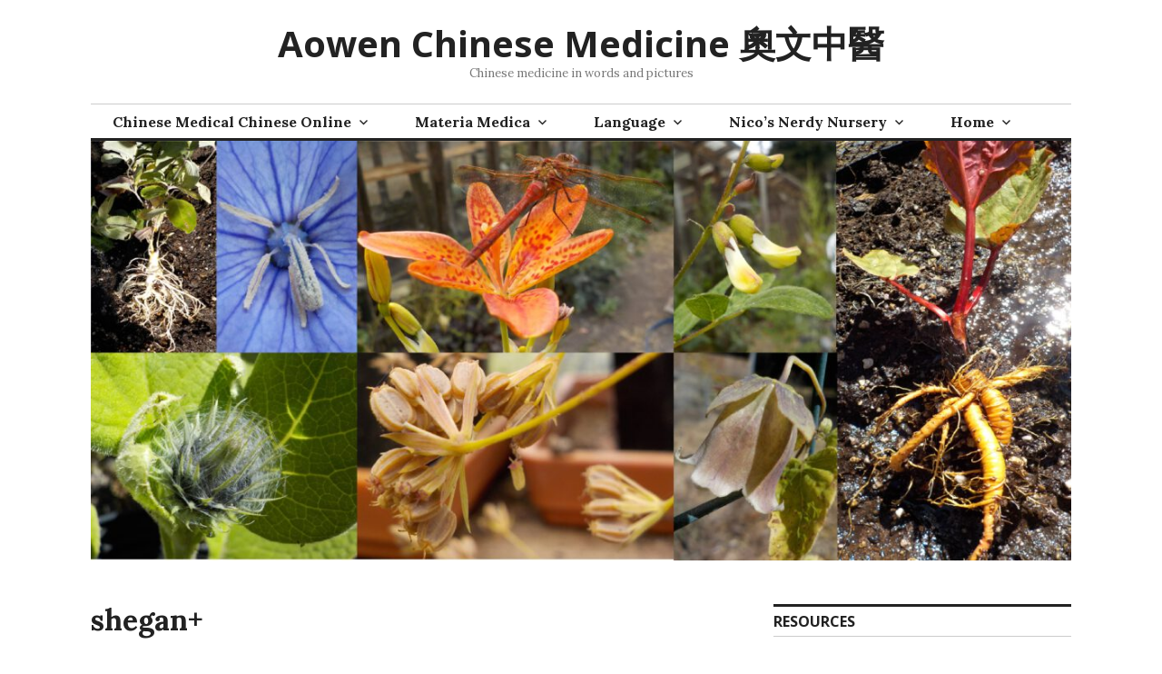

--- FILE ---
content_type: text/html; charset=UTF-8
request_url: https://ovingchinesemedicine.com/shegan/
body_size: 8124
content:
<!DOCTYPE html>
<html lang="en-US"
	prefix="og: https://ogp.me/ns#" >
<head>
<meta charset="UTF-8">
<meta name="viewport" content="width=device-width, initial-scale=1">
<link rel="profile" href="http://gmpg.org/xfn/11">
<link rel="pingback" href="https://ovingchinesemedicine.com/blog/xmlrpc.php">

<title>shegan+ | Aowen Chinese Medicine 奧文中醫</title>
<meta name='robots' content='max-image-preview:large' />

		<!-- All in One SEO 4.0.12 -->
		<link rel="canonical" href="https://ovingchinesemedicine.com/shegan/" />
		<meta property="og:site_name" content="Aowen Chinese Medicine 奧文中醫 | Chinese medicine in words and pictures" />
		<meta property="og:type" content="article" />
		<meta property="og:title" content="shegan+ | Aowen Chinese Medicine 奧文中醫" />
		<meta property="og:url" content="https://ovingchinesemedicine.com/shegan/" />
		<meta property="article:published_time" content="2017-01-06T21:17:23Z" />
		<meta property="article:modified_time" content="2017-01-06T21:17:23Z" />
		<meta property="twitter:card" content="summary" />
		<meta property="twitter:domain" content="ovingchinesemedicine.com" />
		<meta property="twitter:title" content="shegan+ | Aowen Chinese Medicine 奧文中醫" />
		<meta name="google" content="nositelinkssearchbox" />
		<script type="application/ld+json" class="aioseo-schema">
			{"@context":"https:\/\/schema.org","@graph":[{"@type":"WebSite","@id":"https:\/\/ovingchinesemedicine.com\/#website","url":"https:\/\/ovingchinesemedicine.com\/","name":"Aowen Chinese Medicine \u5967\u6587\u4e2d\u91ab","description":"Chinese medicine in words and pictures","publisher":{"@id":"https:\/\/ovingchinesemedicine.com\/#organization"}},{"@type":"Organization","@id":"https:\/\/ovingchinesemedicine.com\/#organization","name":"Aowen Chinese Medicine \u5967\u6587\u4e2d\u91ab","url":"https:\/\/ovingchinesemedicine.com\/"},{"@type":"BreadcrumbList","@id":"https:\/\/ovingchinesemedicine.com\/shegan\/#breadcrumblist","itemListElement":[{"@type":"ListItem","@id":"https:\/\/ovingchinesemedicine.com\/#listItem","position":1,"item":{"@type":"CollectionPage","@id":"https:\/\/ovingchinesemedicine.com\/#item","name":"Home","description":"Translation of Chinese medical literature, Chinese medical language courses, growing of Chinese herbs, Chinese material medica","url":"https:\/\/ovingchinesemedicine.com\/"},"nextItem":"https:\/\/ovingchinesemedicine.com\/shegan\/#listItem"},{"@type":"ListItem","@id":"https:\/\/ovingchinesemedicine.com\/shegan\/#listItem","position":2,"item":{"@type":"ItemPage","@id":"https:\/\/ovingchinesemedicine.com\/shegan\/#item","name":"shegan+","url":"https:\/\/ovingchinesemedicine.com\/shegan\/"},"previousItem":"https:\/\/ovingchinesemedicine.com\/#listItem"}]},{"@type":"Person","@id":"https:\/\/ovingchinesemedicine.com\/author\/nicolaas\/#author","url":"https:\/\/ovingchinesemedicine.com\/author\/nicolaas\/","name":"Nicolaas Herman Oving","image":{"@type":"ImageObject","@id":"https:\/\/ovingchinesemedicine.com\/shegan\/#authorImage","url":"https:\/\/secure.gravatar.com\/avatar\/0f0d8d5daf7f90cef5d5bbfba4f69eb7?s=96&d=mm&r=g","width":96,"height":96,"caption":"Nicolaas Herman Oving"}},{"@type":"ItemPage","@id":"https:\/\/ovingchinesemedicine.com\/shegan\/#itempage","url":"https:\/\/ovingchinesemedicine.com\/shegan\/","name":"shegan+ | Aowen Chinese Medicine \u5967\u6587\u4e2d\u91ab","inLanguage":"en-US","isPartOf":{"@id":"https:\/\/ovingchinesemedicine.com\/#website"},"breadcrumb":{"@id":"https:\/\/ovingchinesemedicine.com\/shegan\/#breadcrumblist"},"author":"https:\/\/ovingchinesemedicine.com\/shegan\/#author","creator":"https:\/\/ovingchinesemedicine.com\/shegan\/#author","datePublished":"2017-01-06T21:17:23+00:00","dateModified":"2017-01-06T21:17:23+00:00"}]}
		</script>
		<!-- All in One SEO -->

<link rel='dns-prefetch' href='//fonts.googleapis.com' />
<link rel='dns-prefetch' href='//s.w.org' />
<link rel="alternate" type="application/rss+xml" title="Aowen Chinese Medicine 奧文中醫 &raquo; Feed" href="https://ovingchinesemedicine.com/feed/" />
<script type="text/javascript">
window._wpemojiSettings = {"baseUrl":"https:\/\/s.w.org\/images\/core\/emoji\/13.1.0\/72x72\/","ext":".png","svgUrl":"https:\/\/s.w.org\/images\/core\/emoji\/13.1.0\/svg\/","svgExt":".svg","source":{"concatemoji":"https:\/\/ovingchinesemedicine.com\/blog\/wp-includes\/js\/wp-emoji-release.min.js?ver=5.9.3"}};
/*! This file is auto-generated */
!function(e,a,t){var n,r,o,i=a.createElement("canvas"),p=i.getContext&&i.getContext("2d");function s(e,t){var a=String.fromCharCode;p.clearRect(0,0,i.width,i.height),p.fillText(a.apply(this,e),0,0);e=i.toDataURL();return p.clearRect(0,0,i.width,i.height),p.fillText(a.apply(this,t),0,0),e===i.toDataURL()}function c(e){var t=a.createElement("script");t.src=e,t.defer=t.type="text/javascript",a.getElementsByTagName("head")[0].appendChild(t)}for(o=Array("flag","emoji"),t.supports={everything:!0,everythingExceptFlag:!0},r=0;r<o.length;r++)t.supports[o[r]]=function(e){if(!p||!p.fillText)return!1;switch(p.textBaseline="top",p.font="600 32px Arial",e){case"flag":return s([127987,65039,8205,9895,65039],[127987,65039,8203,9895,65039])?!1:!s([55356,56826,55356,56819],[55356,56826,8203,55356,56819])&&!s([55356,57332,56128,56423,56128,56418,56128,56421,56128,56430,56128,56423,56128,56447],[55356,57332,8203,56128,56423,8203,56128,56418,8203,56128,56421,8203,56128,56430,8203,56128,56423,8203,56128,56447]);case"emoji":return!s([10084,65039,8205,55357,56613],[10084,65039,8203,55357,56613])}return!1}(o[r]),t.supports.everything=t.supports.everything&&t.supports[o[r]],"flag"!==o[r]&&(t.supports.everythingExceptFlag=t.supports.everythingExceptFlag&&t.supports[o[r]]);t.supports.everythingExceptFlag=t.supports.everythingExceptFlag&&!t.supports.flag,t.DOMReady=!1,t.readyCallback=function(){t.DOMReady=!0},t.supports.everything||(n=function(){t.readyCallback()},a.addEventListener?(a.addEventListener("DOMContentLoaded",n,!1),e.addEventListener("load",n,!1)):(e.attachEvent("onload",n),a.attachEvent("onreadystatechange",function(){"complete"===a.readyState&&t.readyCallback()})),(n=t.source||{}).concatemoji?c(n.concatemoji):n.wpemoji&&n.twemoji&&(c(n.twemoji),c(n.wpemoji)))}(window,document,window._wpemojiSettings);
</script>
<style type="text/css">
img.wp-smiley,
img.emoji {
	display: inline !important;
	border: none !important;
	box-shadow: none !important;
	height: 1em !important;
	width: 1em !important;
	margin: 0 0.07em !important;
	vertical-align: -0.1em !important;
	background: none !important;
	padding: 0 !important;
}
</style>
	<link rel='stylesheet' id='wp-block-library-css'  href='https://ovingchinesemedicine.com/blog/wp-includes/css/dist/block-library/style.min.css?ver=5.9.3' type='text/css' media='all' />
<style id='global-styles-inline-css' type='text/css'>
body{--wp--preset--color--black: #000000;--wp--preset--color--cyan-bluish-gray: #abb8c3;--wp--preset--color--white: #ffffff;--wp--preset--color--pale-pink: #f78da7;--wp--preset--color--vivid-red: #cf2e2e;--wp--preset--color--luminous-vivid-orange: #ff6900;--wp--preset--color--luminous-vivid-amber: #fcb900;--wp--preset--color--light-green-cyan: #7bdcb5;--wp--preset--color--vivid-green-cyan: #00d084;--wp--preset--color--pale-cyan-blue: #8ed1fc;--wp--preset--color--vivid-cyan-blue: #0693e3;--wp--preset--color--vivid-purple: #9b51e0;--wp--preset--gradient--vivid-cyan-blue-to-vivid-purple: linear-gradient(135deg,rgba(6,147,227,1) 0%,rgb(155,81,224) 100%);--wp--preset--gradient--light-green-cyan-to-vivid-green-cyan: linear-gradient(135deg,rgb(122,220,180) 0%,rgb(0,208,130) 100%);--wp--preset--gradient--luminous-vivid-amber-to-luminous-vivid-orange: linear-gradient(135deg,rgba(252,185,0,1) 0%,rgba(255,105,0,1) 100%);--wp--preset--gradient--luminous-vivid-orange-to-vivid-red: linear-gradient(135deg,rgba(255,105,0,1) 0%,rgb(207,46,46) 100%);--wp--preset--gradient--very-light-gray-to-cyan-bluish-gray: linear-gradient(135deg,rgb(238,238,238) 0%,rgb(169,184,195) 100%);--wp--preset--gradient--cool-to-warm-spectrum: linear-gradient(135deg,rgb(74,234,220) 0%,rgb(151,120,209) 20%,rgb(207,42,186) 40%,rgb(238,44,130) 60%,rgb(251,105,98) 80%,rgb(254,248,76) 100%);--wp--preset--gradient--blush-light-purple: linear-gradient(135deg,rgb(255,206,236) 0%,rgb(152,150,240) 100%);--wp--preset--gradient--blush-bordeaux: linear-gradient(135deg,rgb(254,205,165) 0%,rgb(254,45,45) 50%,rgb(107,0,62) 100%);--wp--preset--gradient--luminous-dusk: linear-gradient(135deg,rgb(255,203,112) 0%,rgb(199,81,192) 50%,rgb(65,88,208) 100%);--wp--preset--gradient--pale-ocean: linear-gradient(135deg,rgb(255,245,203) 0%,rgb(182,227,212) 50%,rgb(51,167,181) 100%);--wp--preset--gradient--electric-grass: linear-gradient(135deg,rgb(202,248,128) 0%,rgb(113,206,126) 100%);--wp--preset--gradient--midnight: linear-gradient(135deg,rgb(2,3,129) 0%,rgb(40,116,252) 100%);--wp--preset--duotone--dark-grayscale: url('#wp-duotone-dark-grayscale');--wp--preset--duotone--grayscale: url('#wp-duotone-grayscale');--wp--preset--duotone--purple-yellow: url('#wp-duotone-purple-yellow');--wp--preset--duotone--blue-red: url('#wp-duotone-blue-red');--wp--preset--duotone--midnight: url('#wp-duotone-midnight');--wp--preset--duotone--magenta-yellow: url('#wp-duotone-magenta-yellow');--wp--preset--duotone--purple-green: url('#wp-duotone-purple-green');--wp--preset--duotone--blue-orange: url('#wp-duotone-blue-orange');--wp--preset--font-size--small: 13px;--wp--preset--font-size--medium: 20px;--wp--preset--font-size--large: 36px;--wp--preset--font-size--x-large: 42px;}.has-black-color{color: var(--wp--preset--color--black) !important;}.has-cyan-bluish-gray-color{color: var(--wp--preset--color--cyan-bluish-gray) !important;}.has-white-color{color: var(--wp--preset--color--white) !important;}.has-pale-pink-color{color: var(--wp--preset--color--pale-pink) !important;}.has-vivid-red-color{color: var(--wp--preset--color--vivid-red) !important;}.has-luminous-vivid-orange-color{color: var(--wp--preset--color--luminous-vivid-orange) !important;}.has-luminous-vivid-amber-color{color: var(--wp--preset--color--luminous-vivid-amber) !important;}.has-light-green-cyan-color{color: var(--wp--preset--color--light-green-cyan) !important;}.has-vivid-green-cyan-color{color: var(--wp--preset--color--vivid-green-cyan) !important;}.has-pale-cyan-blue-color{color: var(--wp--preset--color--pale-cyan-blue) !important;}.has-vivid-cyan-blue-color{color: var(--wp--preset--color--vivid-cyan-blue) !important;}.has-vivid-purple-color{color: var(--wp--preset--color--vivid-purple) !important;}.has-black-background-color{background-color: var(--wp--preset--color--black) !important;}.has-cyan-bluish-gray-background-color{background-color: var(--wp--preset--color--cyan-bluish-gray) !important;}.has-white-background-color{background-color: var(--wp--preset--color--white) !important;}.has-pale-pink-background-color{background-color: var(--wp--preset--color--pale-pink) !important;}.has-vivid-red-background-color{background-color: var(--wp--preset--color--vivid-red) !important;}.has-luminous-vivid-orange-background-color{background-color: var(--wp--preset--color--luminous-vivid-orange) !important;}.has-luminous-vivid-amber-background-color{background-color: var(--wp--preset--color--luminous-vivid-amber) !important;}.has-light-green-cyan-background-color{background-color: var(--wp--preset--color--light-green-cyan) !important;}.has-vivid-green-cyan-background-color{background-color: var(--wp--preset--color--vivid-green-cyan) !important;}.has-pale-cyan-blue-background-color{background-color: var(--wp--preset--color--pale-cyan-blue) !important;}.has-vivid-cyan-blue-background-color{background-color: var(--wp--preset--color--vivid-cyan-blue) !important;}.has-vivid-purple-background-color{background-color: var(--wp--preset--color--vivid-purple) !important;}.has-black-border-color{border-color: var(--wp--preset--color--black) !important;}.has-cyan-bluish-gray-border-color{border-color: var(--wp--preset--color--cyan-bluish-gray) !important;}.has-white-border-color{border-color: var(--wp--preset--color--white) !important;}.has-pale-pink-border-color{border-color: var(--wp--preset--color--pale-pink) !important;}.has-vivid-red-border-color{border-color: var(--wp--preset--color--vivid-red) !important;}.has-luminous-vivid-orange-border-color{border-color: var(--wp--preset--color--luminous-vivid-orange) !important;}.has-luminous-vivid-amber-border-color{border-color: var(--wp--preset--color--luminous-vivid-amber) !important;}.has-light-green-cyan-border-color{border-color: var(--wp--preset--color--light-green-cyan) !important;}.has-vivid-green-cyan-border-color{border-color: var(--wp--preset--color--vivid-green-cyan) !important;}.has-pale-cyan-blue-border-color{border-color: var(--wp--preset--color--pale-cyan-blue) !important;}.has-vivid-cyan-blue-border-color{border-color: var(--wp--preset--color--vivid-cyan-blue) !important;}.has-vivid-purple-border-color{border-color: var(--wp--preset--color--vivid-purple) !important;}.has-vivid-cyan-blue-to-vivid-purple-gradient-background{background: var(--wp--preset--gradient--vivid-cyan-blue-to-vivid-purple) !important;}.has-light-green-cyan-to-vivid-green-cyan-gradient-background{background: var(--wp--preset--gradient--light-green-cyan-to-vivid-green-cyan) !important;}.has-luminous-vivid-amber-to-luminous-vivid-orange-gradient-background{background: var(--wp--preset--gradient--luminous-vivid-amber-to-luminous-vivid-orange) !important;}.has-luminous-vivid-orange-to-vivid-red-gradient-background{background: var(--wp--preset--gradient--luminous-vivid-orange-to-vivid-red) !important;}.has-very-light-gray-to-cyan-bluish-gray-gradient-background{background: var(--wp--preset--gradient--very-light-gray-to-cyan-bluish-gray) !important;}.has-cool-to-warm-spectrum-gradient-background{background: var(--wp--preset--gradient--cool-to-warm-spectrum) !important;}.has-blush-light-purple-gradient-background{background: var(--wp--preset--gradient--blush-light-purple) !important;}.has-blush-bordeaux-gradient-background{background: var(--wp--preset--gradient--blush-bordeaux) !important;}.has-luminous-dusk-gradient-background{background: var(--wp--preset--gradient--luminous-dusk) !important;}.has-pale-ocean-gradient-background{background: var(--wp--preset--gradient--pale-ocean) !important;}.has-electric-grass-gradient-background{background: var(--wp--preset--gradient--electric-grass) !important;}.has-midnight-gradient-background{background: var(--wp--preset--gradient--midnight) !important;}.has-small-font-size{font-size: var(--wp--preset--font-size--small) !important;}.has-medium-font-size{font-size: var(--wp--preset--font-size--medium) !important;}.has-large-font-size{font-size: var(--wp--preset--font-size--large) !important;}.has-x-large-font-size{font-size: var(--wp--preset--font-size--x-large) !important;}
</style>
<link rel='stylesheet' id='parent-style-css'  href='https://ovingchinesemedicine.com/blog/wp-content/themes/colinear-wpcom/style.css?ver=5.9.3' type='text/css' media='all' />
<link rel='stylesheet' id='child-style-css'  href='https://ovingchinesemedicine.com/blog/wp-content/themes/colinear-wpcom-child/style.css?ver=1.0.0' type='text/css' media='all' />
<link rel='stylesheet' id='genericons-css'  href='https://ovingchinesemedicine.com/blog/wp-content/themes/colinear-wpcom/genericons/genericons.css?ver=3.3.1' type='text/css' media='all' />
<link rel='stylesheet' id='colinear-open-sans-lora-css'  href='https://fonts.googleapis.com/css?family=Open+Sans%3A400%2C700%2C400italic%2C700italic%7CLora%3A400%2C700%2C400italic%2C700italic&#038;subset=latin%2Clatin-ext&#038;ver=5.9.3' type='text/css' media='all' />
<link rel='stylesheet' id='colinear-inconsolata-css'  href='https://fonts.googleapis.com/css?family=Inconsolata%3A400%2C+700&#038;subset=latin%2Clatin-ext&#038;ver=5.9.3' type='text/css' media='all' />
<link rel='stylesheet' id='colinear-style-css'  href='https://ovingchinesemedicine.com/blog/wp-content/themes/colinear-wpcom-child/style.css?ver=5.9.3' type='text/css' media='all' />
<link rel='stylesheet' id='tablepress-default-css'  href='https://ovingchinesemedicine.com/blog/wp-content/plugins/tablepress/css/default.min.css?ver=1.12' type='text/css' media='all' />
<script type='text/javascript' src='https://ovingchinesemedicine.com/blog/wp-includes/js/jquery/jquery.min.js?ver=3.6.0' id='jquery-core-js'></script>
<script type='text/javascript' src='https://ovingchinesemedicine.com/blog/wp-includes/js/jquery/jquery-migrate.min.js?ver=3.3.2' id='jquery-migrate-js'></script>
<link rel="https://api.w.org/" href="https://ovingchinesemedicine.com/wp-json/" /><link rel="alternate" type="application/json" href="https://ovingchinesemedicine.com/wp-json/wp/v2/media/359" /><link rel="EditURI" type="application/rsd+xml" title="RSD" href="https://ovingchinesemedicine.com/blog/xmlrpc.php?rsd" />
<link rel="wlwmanifest" type="application/wlwmanifest+xml" href="https://ovingchinesemedicine.com/blog/wp-includes/wlwmanifest.xml" /> 
<meta name="generator" content="WordPress 5.9.3" />
<link rel='shortlink' href='https://ovingchinesemedicine.com/?p=359' />
<link rel="alternate" type="application/json+oembed" href="https://ovingchinesemedicine.com/wp-json/oembed/1.0/embed?url=https%3A%2F%2Fovingchinesemedicine.com%2Fshegan%2F" />
<link rel="alternate" type="text/xml+oembed" href="https://ovingchinesemedicine.com/wp-json/oembed/1.0/embed?url=https%3A%2F%2Fovingchinesemedicine.com%2Fshegan%2F&#038;format=xml" />
<link rel="icon" href="https://ovingchinesemedicine.com/blog/wp-content/uploads/2017/01/cropped-favicon-32x32.png" sizes="32x32" />
<link rel="icon" href="https://ovingchinesemedicine.com/blog/wp-content/uploads/2017/01/cropped-favicon-192x192.png" sizes="192x192" />
<link rel="apple-touch-icon" href="https://ovingchinesemedicine.com/blog/wp-content/uploads/2017/01/cropped-favicon-180x180.png" />
<meta name="msapplication-TileImage" content="https://ovingchinesemedicine.com/blog/wp-content/uploads/2017/01/cropped-favicon-270x270.png" />
</head>

<body class="attachment attachment-template-default single single-attachment postid-359 attachmentid-359 attachment-png group-blog has-menu has-right-sidebar">
<div id="page" class="hfeed site">
	<a class="skip-link screen-reader-text" href="#content">Skip to content</a>

	<header id="masthead" class="site-header" role="banner">
		<div class="site-branding">
			
								<p class="site-title"><a href="https://ovingchinesemedicine.com/" rel="home">Aowen Chinese Medicine 奧文中醫</a></p>
									<p class="site-description">Chinese medicine in words and pictures</p>
						</div><!-- .site-branding -->

				<nav id="site-navigation" class="main-navigation" role="navigation">
			<button class="menu-toggle" aria-controls="primary-menu" aria-expanded="false"><span class="screen-reader-text">Primary Menu</span></button>
			<div class="menu-menu-1-container"><ul id="primary-menu" class="menu"><li id="menu-item-156" class="menu-item menu-item-type-post_type menu-item-object-page menu-item-has-children menu-item-156"><a href="https://ovingchinesemedicine.com/chinese-medical-chinese-online/">Chinese Medical Chinese Online</a>
<ul class="sub-menu">
	<li id="menu-item-149" class="menu-item menu-item-type-post_type menu-item-object-post menu-item-149"><a href="https://ovingchinesemedicine.com/cat-1/online-courses-in-chinese-medical-chinese/">Online Courses in Chinese Medical Chinese</a></li>
	<li id="menu-item-701" class="menu-item menu-item-type-post_type menu-item-object-post menu-item-701"><a href="https://ovingchinesemedicine.com/cat-1/fast-track-version-of-cmc-online/">Fast Track version of CMC Online</a></li>
</ul>
</li>
<li id="menu-item-124" class="menu-item menu-item-type-taxonomy menu-item-object-category menu-item-has-children menu-item-124"><a href="https://ovingchinesemedicine.com/category/cat-2/chinese-medicinals/">Materia Medica</a>
<ul class="sub-menu">
	<li id="menu-item-208" class="menu-item menu-item-type-post_type menu-item-object-post menu-item-208"><a href="https://ovingchinesemedicine.com/cat-2/questions-and-answers-on-materia-medica/">Questions and Answers on Materia Medica</a></li>
	<li id="menu-item-151" class="menu-item menu-item-type-post_type menu-item-object-page menu-item-151"><a href="https://ovingchinesemedicine.com/%e6%9c%ac%e8%8d%89%e5%95%8f%e7%ad%94/">本草問答</a></li>
</ul>
</li>
<li id="menu-item-18" class="menu-item menu-item-type-taxonomy menu-item-object-category menu-item-has-children menu-item-18"><a href="https://ovingchinesemedicine.com/category/cat-1/">Language</a>
<ul class="sub-menu">
	<li id="menu-item-749" class="menu-item menu-item-type-post_type menu-item-object-post menu-item-749"><a href="https://ovingchinesemedicine.com/uncategorized/short-history-on-the-chinese-term-for-nerve/">Short history of the Chinese term for &#8216;nerve&#8217;</a></li>
	<li id="menu-item-150" class="menu-item menu-item-type-post_type menu-item-object-post menu-item-150"><a href="https://ovingchinesemedicine.com/cat-1/heaven-above-and-below/">Heaven, above and below</a></li>
	<li id="menu-item-232" class="menu-item menu-item-type-post_type menu-item-object-post menu-item-232"><a href="https://ovingchinesemedicine.com/cat-1/terminology-in-chinese-medicine-a-critique-of-the-who-term-list-ii/">Terminology in Chinese Medicine</a></li>
</ul>
</li>
<li id="menu-item-341" class="menu-item menu-item-type-post_type menu-item-object-page menu-item-has-children menu-item-341"><a href="https://ovingchinesemedicine.com/nicos-nerdy-nursery/">Nico&#8217;s Nerdy Nursery</a>
<ul class="sub-menu">
	<li id="menu-item-684" class="menu-item menu-item-type-post_type menu-item-object-post menu-item-684"><a href="https://ovingchinesemedicine.com/cat-2/%e8%93%96%e9%ba%bb-bima-castor-bean-oil-leaf-root/">蓖麻 [bìmá] castor plant: bean, oil, leaf, root</a></li>
	<li id="menu-item-514" class="menu-item menu-item-type-post_type menu-item-object-post menu-item-514"><a href="https://ovingchinesemedicine.com/cat-2/%e8%bf%b7%e8%bf%ad%e9%a6%99-midiexiang-rosemary/">迷迭香 [mídiéxiāng] – rosemary</a></li>
	<li id="menu-item-495" class="menu-item menu-item-type-post_type menu-item-object-post menu-item-495"><a href="https://ovingchinesemedicine.com/cat-2/%e6%ad%90%e7%95%b6%e6%ad%b8-oudanggui-lovage/">歐當歸 [Ōudāngguī] – lovage</a></li>
	<li id="menu-item-435" class="menu-item menu-item-type-post_type menu-item-object-post menu-item-435"><a href="https://ovingchinesemedicine.com/cat-2/chinese-medicinals/growing-%e9%bb%84%e8%8a%aa-huangqi/">Growing 黄芪 [huángqí]</a></li>
	<li id="menu-item-428" class="menu-item menu-item-type-post_type menu-item-object-post menu-item-428"><a href="https://ovingchinesemedicine.com/cat-2/chinese-medicinals/growing-%e6%9e%b8%e6%9d%9e-gouqi-lycium-barbarum-chinese-wolfberry/">Growing 枸杞 [gǒuqǐ]</a></li>
	<li id="menu-item-445" class="menu-item menu-item-type-post_type menu-item-object-post menu-item-445"><a href="https://ovingchinesemedicine.com/cat-2/chinese-medicinals/growing-%e6%9c%a8%e9%a6%99-muxiang/">Growing 木香 [mùxiāng]</a></li>
	<li id="menu-item-453" class="menu-item menu-item-type-post_type menu-item-object-post menu-item-453"><a href="https://ovingchinesemedicine.com/cat-2/chinese-medicinals/growing-%e6%a1%94%e6%a2%97-jiegeng/">Growing 桔梗 [jiégěng]</a></li>
</ul>
</li>
<li id="menu-item-8" class="menu-item menu-item-type-custom menu-item-object-custom menu-item-home menu-item-has-children menu-item-8"><a href="http://ovingchinesemedicine.com/">Home</a>
<ul class="sub-menu">
	<li id="menu-item-185" class="menu-item menu-item-type-taxonomy menu-item-object-category menu-item-has-children menu-item-185"><a href="https://ovingchinesemedicine.com/category/about/">About</a>
	<ul class="sub-menu">
		<li id="menu-item-339" class="menu-item menu-item-type-post_type menu-item-object-post menu-item-339"><a href="https://ovingchinesemedicine.com/uncategorized/nicolaas-herman-oving-professional-biography/">Nicolaas Herman Oving</a></li>
	</ul>
</li>
	<li id="menu-item-160" class="menu-item menu-item-type-taxonomy menu-item-object-category menu-item-has-children menu-item-160"><a href="https://ovingchinesemedicine.com/category/homesteading/">Homesteading</a>
	<ul class="sub-menu">
		<li id="menu-item-486" class="menu-item menu-item-type-post_type menu-item-object-post menu-item-486"><a href="https://ovingchinesemedicine.com/homesteading/chickens-eggs/">Chickens &#038; Eggs</a></li>
	</ul>
</li>
</ul>
</li>
</ul></div>		</nav><!-- #site-navigation -->
		
				<div class="header-image">
			<a href="https://ovingchinesemedicine.com/" rel="home">
				<img src="https://oving-chinese-medicine.s3.us-west-2.amazonaws.com/blog/wp-content/uploads/2016/12/29212304/cropped-header-format-I-1.jpg" width="1188" height="508" alt="">
			</a>
		</div><!-- .header-image -->
			</header><!-- #masthead -->

	<div id="content" class="site-content">
	<div id="primary" class="content-area">
		<main id="main" class="site-main" role="main">

		
			
<article id="post-359" class="post-359 attachment type-attachment status-inherit hentry">
	<header class="entry-header">
		<h1 class="entry-title">shegan+</h1>
			</header><!-- .entry-header -->

	<div class="entry-content">
		<p class="attachment"><a href='https://ovingchinesemedicine.com/blog/wp-content/uploads/2017/01/shegan.png'><img width="300" height="216" src="https://ovingchinesemedicine.com/blog/wp-content/uploads/2017/01/shegan-300x216.png" class="attachment-medium size-medium" alt="" loading="lazy" srcset="https://ovingchinesemedicine.com/blog/wp-content/uploads/2017/01/shegan-300x216.png 300w, https://ovingchinesemedicine.com/blog/wp-content/uploads/2017/01/shegan-768x554.png 768w, https://ovingchinesemedicine.com/blog/wp-content/uploads/2017/01/shegan-1024x739.png 1024w, https://ovingchinesemedicine.com/blog/wp-content/uploads/2017/01/shegan-863x623.png 863w, https://ovingchinesemedicine.com/blog/wp-content/uploads/2017/01/shegan-150x108.png 150w, https://ovingchinesemedicine.com/blog/wp-content/uploads/2017/01/shegan.png 1897w" sizes="(max-width: 300px) 100vw, 300px" /></a></p>
			</div><!-- .entry-content -->

	<footer class="entry-footer">
			</footer><!-- .entry-footer -->
</article><!-- #post-## -->

			
	<nav class="navigation post-navigation" aria-label="Posts">
		<h2 class="screen-reader-text">Post navigation</h2>
		<div class="nav-links"><div class="nav-previous"><a href="https://ovingchinesemedicine.com/shegan/" rel="prev"><span class="meta-nav" aria-hidden="true">Previous</span> <span class="screen-reader-text">Previous post:</span> <span class="post-title">shegan+</span></a></div></div>
	</nav>
			
		
		</main><!-- #main -->
	</div><!-- #primary -->


<div id="secondary" class="widget-area" role="complementary">

	
	
	
		<div class="right-sidebar">
		<aside id="linkcat-12" class="widget widget_links"><h2 class="widget-title">Resources</h2>
	<ul class='xoxo blogroll'>
<li><a href="http://ctext.org/" rel="colleague noopener" title="Text resource site" target="_blank">Chinese Text Project</a></li>
<li><a href="http://dicat.huma-num.fr/dicat/presentation" rel="noopener" title="Dictionary of Traditional Agriculture: English-French-Chinese-Japanese " target="_blank">DicAT</a></li>
<li><a href="http://www.cmd.gov.hk/html/b5/hkcmms/volumes.html" rel="noopener" title="Abundant information (in Chinese and English, with photography) on Chinese materia medica" target="_blank">Hong Kong Chinese Materia Medica Standards</a></li>
<li><a href="http://www.paradigm-pubs.com/" rel="friend colleague noopener" target="_blank">Paradigm Publications</a></li>
<li><a href="http://www.pinyin.info/" rel="noopener" title="All you need to know about using pīnyīn" target="_blank">Pīnyīn info</a></li>
<li><a href="http://www.cm-db.com/" rel="acquaintance colleague noopener" title="Translations of Chinese medicine texts" target="_blank">The Chinese Medicine Database</a></li>
<li><a href="http://www.zysj.com.cn/zhongyaocai/index.html" rel="noopener" title="Materiae Medicae in Chinese" target="_blank">中药材</a></li>

	</ul>
</aside>
<aside id="calendar-3" class="widget widget_calendar"><div id="calendar_wrap" class="calendar_wrap"><table id="wp-calendar" class="wp-calendar-table">
	<caption>January 2026</caption>
	<thead>
	<tr>
		<th scope="col" title="Monday">M</th>
		<th scope="col" title="Tuesday">T</th>
		<th scope="col" title="Wednesday">W</th>
		<th scope="col" title="Thursday">T</th>
		<th scope="col" title="Friday">F</th>
		<th scope="col" title="Saturday">S</th>
		<th scope="col" title="Sunday">S</th>
	</tr>
	</thead>
	<tbody>
	<tr>
		<td colspan="3" class="pad">&nbsp;</td><td>1</td><td>2</td><td>3</td><td>4</td>
	</tr>
	<tr>
		<td>5</td><td>6</td><td>7</td><td>8</td><td>9</td><td>10</td><td>11</td>
	</tr>
	<tr>
		<td>12</td><td>13</td><td>14</td><td>15</td><td>16</td><td>17</td><td>18</td>
	</tr>
	<tr>
		<td>19</td><td>20</td><td id="today">21</td><td>22</td><td>23</td><td>24</td><td>25</td>
	</tr>
	<tr>
		<td>26</td><td>27</td><td>28</td><td>29</td><td>30</td><td>31</td>
		<td class="pad" colspan="1">&nbsp;</td>
	</tr>
	</tbody>
	</table><nav aria-label="Previous and next months" class="wp-calendar-nav">
		<span class="wp-calendar-nav-prev"><a href="https://ovingchinesemedicine.com/2022/04/">&laquo; Apr</a></span>
		<span class="pad">&nbsp;</span>
		<span class="wp-calendar-nav-next">&nbsp;</span>
	</nav></div></aside><aside id="categories-6" class="widget widget_categories"><h2 class="widget-title">Categories</h2>
			<ul>
					<li class="cat-item cat-item-14"><a href="https://ovingchinesemedicine.com/category/about/">About</a> (1)
</li>
	<li class="cat-item cat-item-13"><a href="https://ovingchinesemedicine.com/category/homesteading/">Homesteading</a> (4)
</li>
	<li class="cat-item cat-item-4"><a href="https://ovingchinesemedicine.com/category/cat-1/">Language</a> (7)
</li>
	<li class="cat-item cat-item-5"><a href="https://ovingchinesemedicine.com/category/cat-2/">Medicine</a> (12)
<ul class='children'>
	<li class="cat-item cat-item-9"><a href="https://ovingchinesemedicine.com/category/cat-2/chinese-medicinals/">Chinese Materia Medica</a> (8)
</li>
</ul>
</li>
	<li class="cat-item cat-item-16"><a href="https://ovingchinesemedicine.com/category/nicos-nerdy-nursery/">Nico&#039;s Nerdy Nursery</a> (7)
</li>
	<li class="cat-item cat-item-1"><a href="https://ovingchinesemedicine.com/category/uncategorized/">Uncategorized</a> (2)
</li>
			</ul>

			</aside>
		<aside id="recent-posts-4" class="widget widget_recent_entries">
		<h2 class="widget-title">Recent Posts</h2>
		<ul>
											<li>
					<a href="https://ovingchinesemedicine.com/cat-1/course-review/">Course Review</a>
									</li>
											<li>
					<a href="https://ovingchinesemedicine.com/cat-2/chinese-medicinals/growing-%e9%bb%84%e8%8a%aa-huangqi/">Growing 黄芪 [huángqí]</a>
									</li>
											<li>
					<a href="https://ovingchinesemedicine.com/cat-2/chinese-medicinals/growing-%e6%9c%a8%e9%a6%99-muxiang/">Growing 木香 [mùxiāng]</a>
									</li>
											<li>
					<a href="https://ovingchinesemedicine.com/uncategorized/short-history-on-the-chinese-term-for-nerve/">Short history of the Chinese term for &#8216;nerve&#8217;</a>
									</li>
											<li>
					<a href="https://ovingchinesemedicine.com/cat-1/fast-track-version-of-cmc-online/">Fast Track version of CMC Online</a>
									</li>
					</ul>

		</aside>	</div><!-- .right-sidebar -->
	
	
</div><!-- #secondary -->
	</div><!-- #content -->

	
<div id="tertiary" class="widget-area-footer" role="complementary">

		<div class="footer-widget">
		<aside id="srs_shc_widget-2" class="widget widget_srs_shc_widget"><h2 class="widget-title">visitors</h2><span class='visitors'>39156</span></aside>	</div><!-- .footer-widget -->
	
		<div class="footer-widget">
		<aside id="srs_shc_widget-3" class="widget widget_srs_shc_widget"><h2 class="widget-title">page views</h2><span class='page-views'>45700</span></aside>	</div><!-- .footer-widget -->
	
		<div class="footer-widget">
		<aside id="tag_cloud-2" class="widget widget_tag_cloud"><h2 class="widget-title">Tags</h2><div class="tagcloud"><a href="https://ovingchinesemedicine.com/tag/chinese-characters/" class="tag-cloud-link tag-link-8 tag-link-position-1" style="font-size: 22pt;" aria-label="Chinese characters (3 items)">Chinese characters</a>
<a href="https://ovingchinesemedicine.com/tag/chinese-medical-characters/" class="tag-cloud-link tag-link-18 tag-link-position-2" style="font-size: 8pt;" aria-label="Chinese medical characters (1 item)">Chinese medical characters</a>
<a href="https://ovingchinesemedicine.com/tag/chinese-medical-chinese/" class="tag-cloud-link tag-link-7 tag-link-position-3" style="font-size: 22pt;" aria-label="Chinese Medical Chinese (3 items)">Chinese Medical Chinese</a>
<a href="https://ovingchinesemedicine.com/tag/chinese-medical-language/" class="tag-cloud-link tag-link-17 tag-link-position-4" style="font-size: 8pt;" aria-label="Chinese medical language (1 item)">Chinese medical language</a>
<a href="https://ovingchinesemedicine.com/tag/cmc-online/" class="tag-cloud-link tag-link-19 tag-link-position-5" style="font-size: 8pt;" aria-label="CMC Online (1 item)">CMC Online</a>
<a href="https://ovingchinesemedicine.com/tag/medicine/" class="tag-cloud-link tag-link-20 tag-link-position-6" style="font-size: 8pt;" aria-label="Medicine (1 item)">Medicine</a>
<a href="https://ovingchinesemedicine.com/tag/translations/" class="tag-cloud-link tag-link-11 tag-link-position-7" style="font-size: 16.4pt;" aria-label="Translations (2 items)">Translations</a></div>
</aside>	</div><!-- .footer-widget -->
	
</div><!-- #tertiary -->
	<footer id="colophon" class="site-footer" role="contentinfo">
		<div class="site-info">
			<a href="https://wordpress.org/">Proudly powered by WordPress</a>
			<span class="sep genericon genericon-wordpress"></span>
			Theme: Colinear by <a href="https://wordpress.com/themes/" rel="designer">Automattic</a>.		</div><!-- .site-info -->
	</footer><!-- #colophon -->
</div><!-- #page -->

<div id="aioseo-admin"></div>    <script type="text/javascript">
        var templateUrl = 'https://ovingchinesemedicine.com/blog';
        var post_id = '359';
    </script>
    <script type='text/javascript' id='colinear-navigation-js-extra'>
/* <![CDATA[ */
var screenReaderText = {"expand":"<span class=\"screen-reader-text\">expand child menu<\/span>","collapse":"<span class=\"screen-reader-text\">collapse child menu<\/span>"};
/* ]]> */
</script>
<script type='text/javascript' src='https://ovingchinesemedicine.com/blog/wp-content/themes/colinear-wpcom/js/navigation.js?ver=20150729' id='colinear-navigation-js'></script>
<script type='text/javascript' src='https://ovingchinesemedicine.com/blog/wp-content/themes/colinear-wpcom/js/skip-link-focus-fix.js?ver=20130115' id='colinear-skip-link-focus-fix-js'></script>
<script type='text/javascript' src='https://ovingchinesemedicine.com/blog/wp-content/themes/colinear-wpcom/js/functions.js?ver=20150723' id='colinear-script-js'></script>
<script type='text/javascript' src='https://ovingchinesemedicine.com/blog/wp-content/plugins/srs-simple-hits-counter/js/srs_simple_hits_counter_js.js?ver=5.9.3' id='srs_simple_hits_counter_js-js'></script>

</body>
</html>

--- FILE ---
content_type: text/css
request_url: https://ovingchinesemedicine.com/blog/wp-content/themes/colinear-wpcom-child/style.css?ver=1.0.0
body_size: 327
content:
/*
 Theme Name:   Colinear Child
 Theme URI:    http://5.61.250.36/~tuyy/blog/colinear-wpcom-child/
 Description:  Twenty Fifteen Child Theme
 Author:       John Doe
 Author URI:   http://example.com
 Template:     colinear-wpcom
 Version:      1.0.0
 License:      GNU General Public License v2 or later
 License URI:  http://www.gnu.org/licenses/gpl-2.0.html
 Tags:         light, dark, two-columns, right-sidebar, responsive-layout, accessibility-ready
 Text Domain:  twenty-fifteen-child
*/

/* Hiragana, Katakana font family */
@font-face {
 font-family: MyCustomFont;
 unicode-range: U+3040-30FF;
 src: local(Hiragino Kaku Gothic Pro),
 local(Meiryo); 
}
/* Chinese font family - fallback - using Chinese font*/
@font-face {
 font-family: MyCustomFont;
 unicode-range: U+2E80-2FDF, U+3400-4DBF, U+4E00-9FFF; 
 src: local(Heiti TC),
 local(Microsoft JhengHei); 
}
/* Chinese font family - using Japanese font */
@font-face {
 font-family: MyCustomFont;
 unicode-range: U+2E80-2FDF, U+3400-4DBF, U+4E00-9FFF; 
 src: local(Hiragino Kaku Gothic Pro),
 local(Meiryo); 
}
body,
h1.entry-title {
 font-family: 'Lora', MyCustomFont , serif;
}

--- FILE ---
content_type: text/css
request_url: https://ovingchinesemedicine.com/blog/wp-content/themes/colinear-wpcom-child/style.css?ver=5.9.3
body_size: 258
content:
/*
 Theme Name:   Colinear Child
 Theme URI:    http://5.61.250.36/~tuyy/blog/colinear-wpcom-child/
 Description:  Twenty Fifteen Child Theme
 Author:       John Doe
 Author URI:   http://example.com
 Template:     colinear-wpcom
 Version:      1.0.0
 License:      GNU General Public License v2 or later
 License URI:  http://www.gnu.org/licenses/gpl-2.0.html
 Tags:         light, dark, two-columns, right-sidebar, responsive-layout, accessibility-ready
 Text Domain:  twenty-fifteen-child
*/

/* Hiragana, Katakana font family */
@font-face {
 font-family: MyCustomFont;
 unicode-range: U+3040-30FF;
 src: local(Hiragino Kaku Gothic Pro),
 local(Meiryo); 
}
/* Chinese font family - fallback - using Chinese font*/
@font-face {
 font-family: MyCustomFont;
 unicode-range: U+2E80-2FDF, U+3400-4DBF, U+4E00-9FFF; 
 src: local(Heiti TC),
 local(Microsoft JhengHei); 
}
/* Chinese font family - using Japanese font */
@font-face {
 font-family: MyCustomFont;
 unicode-range: U+2E80-2FDF, U+3400-4DBF, U+4E00-9FFF; 
 src: local(Hiragino Kaku Gothic Pro),
 local(Meiryo); 
}
body,
h1.entry-title {
 font-family: 'Lora', MyCustomFont , serif;
}